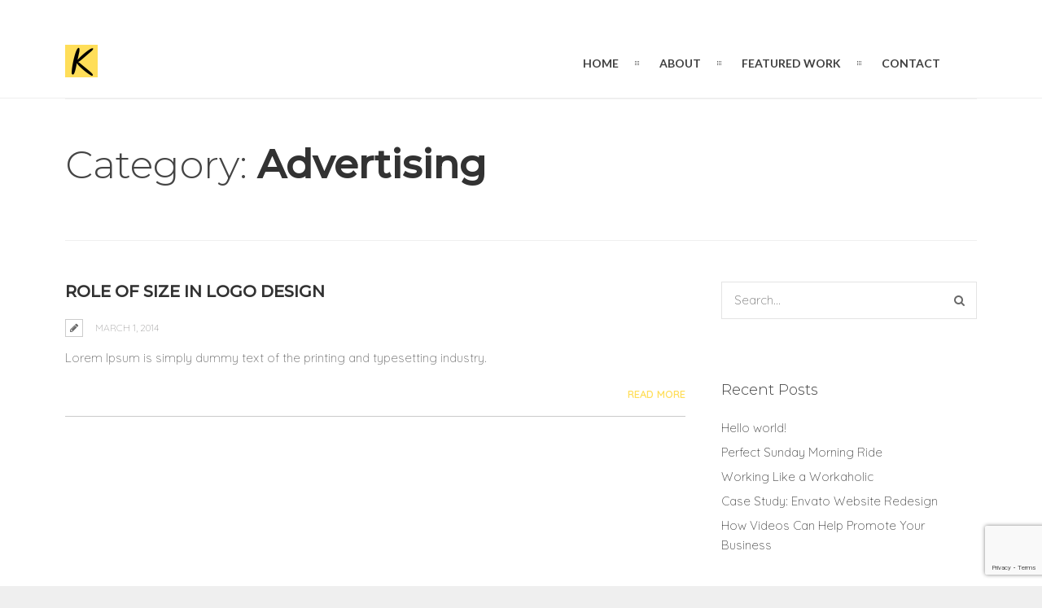

--- FILE ---
content_type: text/html; charset=utf-8
request_url: https://www.google.com/recaptcha/api2/anchor?ar=1&k=6LeicKkhAAAAADMjWCZQeNIveP_MayxxQPrF9ktI&co=aHR0cDovL2thdGhsZWVud3JpdGVzLmNvbTo4MA..&hl=en&v=PoyoqOPhxBO7pBk68S4YbpHZ&size=invisible&anchor-ms=20000&execute-ms=30000&cb=79pqnfudcmac
body_size: 48780
content:
<!DOCTYPE HTML><html dir="ltr" lang="en"><head><meta http-equiv="Content-Type" content="text/html; charset=UTF-8">
<meta http-equiv="X-UA-Compatible" content="IE=edge">
<title>reCAPTCHA</title>
<style type="text/css">
/* cyrillic-ext */
@font-face {
  font-family: 'Roboto';
  font-style: normal;
  font-weight: 400;
  font-stretch: 100%;
  src: url(//fonts.gstatic.com/s/roboto/v48/KFO7CnqEu92Fr1ME7kSn66aGLdTylUAMa3GUBHMdazTgWw.woff2) format('woff2');
  unicode-range: U+0460-052F, U+1C80-1C8A, U+20B4, U+2DE0-2DFF, U+A640-A69F, U+FE2E-FE2F;
}
/* cyrillic */
@font-face {
  font-family: 'Roboto';
  font-style: normal;
  font-weight: 400;
  font-stretch: 100%;
  src: url(//fonts.gstatic.com/s/roboto/v48/KFO7CnqEu92Fr1ME7kSn66aGLdTylUAMa3iUBHMdazTgWw.woff2) format('woff2');
  unicode-range: U+0301, U+0400-045F, U+0490-0491, U+04B0-04B1, U+2116;
}
/* greek-ext */
@font-face {
  font-family: 'Roboto';
  font-style: normal;
  font-weight: 400;
  font-stretch: 100%;
  src: url(//fonts.gstatic.com/s/roboto/v48/KFO7CnqEu92Fr1ME7kSn66aGLdTylUAMa3CUBHMdazTgWw.woff2) format('woff2');
  unicode-range: U+1F00-1FFF;
}
/* greek */
@font-face {
  font-family: 'Roboto';
  font-style: normal;
  font-weight: 400;
  font-stretch: 100%;
  src: url(//fonts.gstatic.com/s/roboto/v48/KFO7CnqEu92Fr1ME7kSn66aGLdTylUAMa3-UBHMdazTgWw.woff2) format('woff2');
  unicode-range: U+0370-0377, U+037A-037F, U+0384-038A, U+038C, U+038E-03A1, U+03A3-03FF;
}
/* math */
@font-face {
  font-family: 'Roboto';
  font-style: normal;
  font-weight: 400;
  font-stretch: 100%;
  src: url(//fonts.gstatic.com/s/roboto/v48/KFO7CnqEu92Fr1ME7kSn66aGLdTylUAMawCUBHMdazTgWw.woff2) format('woff2');
  unicode-range: U+0302-0303, U+0305, U+0307-0308, U+0310, U+0312, U+0315, U+031A, U+0326-0327, U+032C, U+032F-0330, U+0332-0333, U+0338, U+033A, U+0346, U+034D, U+0391-03A1, U+03A3-03A9, U+03B1-03C9, U+03D1, U+03D5-03D6, U+03F0-03F1, U+03F4-03F5, U+2016-2017, U+2034-2038, U+203C, U+2040, U+2043, U+2047, U+2050, U+2057, U+205F, U+2070-2071, U+2074-208E, U+2090-209C, U+20D0-20DC, U+20E1, U+20E5-20EF, U+2100-2112, U+2114-2115, U+2117-2121, U+2123-214F, U+2190, U+2192, U+2194-21AE, U+21B0-21E5, U+21F1-21F2, U+21F4-2211, U+2213-2214, U+2216-22FF, U+2308-230B, U+2310, U+2319, U+231C-2321, U+2336-237A, U+237C, U+2395, U+239B-23B7, U+23D0, U+23DC-23E1, U+2474-2475, U+25AF, U+25B3, U+25B7, U+25BD, U+25C1, U+25CA, U+25CC, U+25FB, U+266D-266F, U+27C0-27FF, U+2900-2AFF, U+2B0E-2B11, U+2B30-2B4C, U+2BFE, U+3030, U+FF5B, U+FF5D, U+1D400-1D7FF, U+1EE00-1EEFF;
}
/* symbols */
@font-face {
  font-family: 'Roboto';
  font-style: normal;
  font-weight: 400;
  font-stretch: 100%;
  src: url(//fonts.gstatic.com/s/roboto/v48/KFO7CnqEu92Fr1ME7kSn66aGLdTylUAMaxKUBHMdazTgWw.woff2) format('woff2');
  unicode-range: U+0001-000C, U+000E-001F, U+007F-009F, U+20DD-20E0, U+20E2-20E4, U+2150-218F, U+2190, U+2192, U+2194-2199, U+21AF, U+21E6-21F0, U+21F3, U+2218-2219, U+2299, U+22C4-22C6, U+2300-243F, U+2440-244A, U+2460-24FF, U+25A0-27BF, U+2800-28FF, U+2921-2922, U+2981, U+29BF, U+29EB, U+2B00-2BFF, U+4DC0-4DFF, U+FFF9-FFFB, U+10140-1018E, U+10190-1019C, U+101A0, U+101D0-101FD, U+102E0-102FB, U+10E60-10E7E, U+1D2C0-1D2D3, U+1D2E0-1D37F, U+1F000-1F0FF, U+1F100-1F1AD, U+1F1E6-1F1FF, U+1F30D-1F30F, U+1F315, U+1F31C, U+1F31E, U+1F320-1F32C, U+1F336, U+1F378, U+1F37D, U+1F382, U+1F393-1F39F, U+1F3A7-1F3A8, U+1F3AC-1F3AF, U+1F3C2, U+1F3C4-1F3C6, U+1F3CA-1F3CE, U+1F3D4-1F3E0, U+1F3ED, U+1F3F1-1F3F3, U+1F3F5-1F3F7, U+1F408, U+1F415, U+1F41F, U+1F426, U+1F43F, U+1F441-1F442, U+1F444, U+1F446-1F449, U+1F44C-1F44E, U+1F453, U+1F46A, U+1F47D, U+1F4A3, U+1F4B0, U+1F4B3, U+1F4B9, U+1F4BB, U+1F4BF, U+1F4C8-1F4CB, U+1F4D6, U+1F4DA, U+1F4DF, U+1F4E3-1F4E6, U+1F4EA-1F4ED, U+1F4F7, U+1F4F9-1F4FB, U+1F4FD-1F4FE, U+1F503, U+1F507-1F50B, U+1F50D, U+1F512-1F513, U+1F53E-1F54A, U+1F54F-1F5FA, U+1F610, U+1F650-1F67F, U+1F687, U+1F68D, U+1F691, U+1F694, U+1F698, U+1F6AD, U+1F6B2, U+1F6B9-1F6BA, U+1F6BC, U+1F6C6-1F6CF, U+1F6D3-1F6D7, U+1F6E0-1F6EA, U+1F6F0-1F6F3, U+1F6F7-1F6FC, U+1F700-1F7FF, U+1F800-1F80B, U+1F810-1F847, U+1F850-1F859, U+1F860-1F887, U+1F890-1F8AD, U+1F8B0-1F8BB, U+1F8C0-1F8C1, U+1F900-1F90B, U+1F93B, U+1F946, U+1F984, U+1F996, U+1F9E9, U+1FA00-1FA6F, U+1FA70-1FA7C, U+1FA80-1FA89, U+1FA8F-1FAC6, U+1FACE-1FADC, U+1FADF-1FAE9, U+1FAF0-1FAF8, U+1FB00-1FBFF;
}
/* vietnamese */
@font-face {
  font-family: 'Roboto';
  font-style: normal;
  font-weight: 400;
  font-stretch: 100%;
  src: url(//fonts.gstatic.com/s/roboto/v48/KFO7CnqEu92Fr1ME7kSn66aGLdTylUAMa3OUBHMdazTgWw.woff2) format('woff2');
  unicode-range: U+0102-0103, U+0110-0111, U+0128-0129, U+0168-0169, U+01A0-01A1, U+01AF-01B0, U+0300-0301, U+0303-0304, U+0308-0309, U+0323, U+0329, U+1EA0-1EF9, U+20AB;
}
/* latin-ext */
@font-face {
  font-family: 'Roboto';
  font-style: normal;
  font-weight: 400;
  font-stretch: 100%;
  src: url(//fonts.gstatic.com/s/roboto/v48/KFO7CnqEu92Fr1ME7kSn66aGLdTylUAMa3KUBHMdazTgWw.woff2) format('woff2');
  unicode-range: U+0100-02BA, U+02BD-02C5, U+02C7-02CC, U+02CE-02D7, U+02DD-02FF, U+0304, U+0308, U+0329, U+1D00-1DBF, U+1E00-1E9F, U+1EF2-1EFF, U+2020, U+20A0-20AB, U+20AD-20C0, U+2113, U+2C60-2C7F, U+A720-A7FF;
}
/* latin */
@font-face {
  font-family: 'Roboto';
  font-style: normal;
  font-weight: 400;
  font-stretch: 100%;
  src: url(//fonts.gstatic.com/s/roboto/v48/KFO7CnqEu92Fr1ME7kSn66aGLdTylUAMa3yUBHMdazQ.woff2) format('woff2');
  unicode-range: U+0000-00FF, U+0131, U+0152-0153, U+02BB-02BC, U+02C6, U+02DA, U+02DC, U+0304, U+0308, U+0329, U+2000-206F, U+20AC, U+2122, U+2191, U+2193, U+2212, U+2215, U+FEFF, U+FFFD;
}
/* cyrillic-ext */
@font-face {
  font-family: 'Roboto';
  font-style: normal;
  font-weight: 500;
  font-stretch: 100%;
  src: url(//fonts.gstatic.com/s/roboto/v48/KFO7CnqEu92Fr1ME7kSn66aGLdTylUAMa3GUBHMdazTgWw.woff2) format('woff2');
  unicode-range: U+0460-052F, U+1C80-1C8A, U+20B4, U+2DE0-2DFF, U+A640-A69F, U+FE2E-FE2F;
}
/* cyrillic */
@font-face {
  font-family: 'Roboto';
  font-style: normal;
  font-weight: 500;
  font-stretch: 100%;
  src: url(//fonts.gstatic.com/s/roboto/v48/KFO7CnqEu92Fr1ME7kSn66aGLdTylUAMa3iUBHMdazTgWw.woff2) format('woff2');
  unicode-range: U+0301, U+0400-045F, U+0490-0491, U+04B0-04B1, U+2116;
}
/* greek-ext */
@font-face {
  font-family: 'Roboto';
  font-style: normal;
  font-weight: 500;
  font-stretch: 100%;
  src: url(//fonts.gstatic.com/s/roboto/v48/KFO7CnqEu92Fr1ME7kSn66aGLdTylUAMa3CUBHMdazTgWw.woff2) format('woff2');
  unicode-range: U+1F00-1FFF;
}
/* greek */
@font-face {
  font-family: 'Roboto';
  font-style: normal;
  font-weight: 500;
  font-stretch: 100%;
  src: url(//fonts.gstatic.com/s/roboto/v48/KFO7CnqEu92Fr1ME7kSn66aGLdTylUAMa3-UBHMdazTgWw.woff2) format('woff2');
  unicode-range: U+0370-0377, U+037A-037F, U+0384-038A, U+038C, U+038E-03A1, U+03A3-03FF;
}
/* math */
@font-face {
  font-family: 'Roboto';
  font-style: normal;
  font-weight: 500;
  font-stretch: 100%;
  src: url(//fonts.gstatic.com/s/roboto/v48/KFO7CnqEu92Fr1ME7kSn66aGLdTylUAMawCUBHMdazTgWw.woff2) format('woff2');
  unicode-range: U+0302-0303, U+0305, U+0307-0308, U+0310, U+0312, U+0315, U+031A, U+0326-0327, U+032C, U+032F-0330, U+0332-0333, U+0338, U+033A, U+0346, U+034D, U+0391-03A1, U+03A3-03A9, U+03B1-03C9, U+03D1, U+03D5-03D6, U+03F0-03F1, U+03F4-03F5, U+2016-2017, U+2034-2038, U+203C, U+2040, U+2043, U+2047, U+2050, U+2057, U+205F, U+2070-2071, U+2074-208E, U+2090-209C, U+20D0-20DC, U+20E1, U+20E5-20EF, U+2100-2112, U+2114-2115, U+2117-2121, U+2123-214F, U+2190, U+2192, U+2194-21AE, U+21B0-21E5, U+21F1-21F2, U+21F4-2211, U+2213-2214, U+2216-22FF, U+2308-230B, U+2310, U+2319, U+231C-2321, U+2336-237A, U+237C, U+2395, U+239B-23B7, U+23D0, U+23DC-23E1, U+2474-2475, U+25AF, U+25B3, U+25B7, U+25BD, U+25C1, U+25CA, U+25CC, U+25FB, U+266D-266F, U+27C0-27FF, U+2900-2AFF, U+2B0E-2B11, U+2B30-2B4C, U+2BFE, U+3030, U+FF5B, U+FF5D, U+1D400-1D7FF, U+1EE00-1EEFF;
}
/* symbols */
@font-face {
  font-family: 'Roboto';
  font-style: normal;
  font-weight: 500;
  font-stretch: 100%;
  src: url(//fonts.gstatic.com/s/roboto/v48/KFO7CnqEu92Fr1ME7kSn66aGLdTylUAMaxKUBHMdazTgWw.woff2) format('woff2');
  unicode-range: U+0001-000C, U+000E-001F, U+007F-009F, U+20DD-20E0, U+20E2-20E4, U+2150-218F, U+2190, U+2192, U+2194-2199, U+21AF, U+21E6-21F0, U+21F3, U+2218-2219, U+2299, U+22C4-22C6, U+2300-243F, U+2440-244A, U+2460-24FF, U+25A0-27BF, U+2800-28FF, U+2921-2922, U+2981, U+29BF, U+29EB, U+2B00-2BFF, U+4DC0-4DFF, U+FFF9-FFFB, U+10140-1018E, U+10190-1019C, U+101A0, U+101D0-101FD, U+102E0-102FB, U+10E60-10E7E, U+1D2C0-1D2D3, U+1D2E0-1D37F, U+1F000-1F0FF, U+1F100-1F1AD, U+1F1E6-1F1FF, U+1F30D-1F30F, U+1F315, U+1F31C, U+1F31E, U+1F320-1F32C, U+1F336, U+1F378, U+1F37D, U+1F382, U+1F393-1F39F, U+1F3A7-1F3A8, U+1F3AC-1F3AF, U+1F3C2, U+1F3C4-1F3C6, U+1F3CA-1F3CE, U+1F3D4-1F3E0, U+1F3ED, U+1F3F1-1F3F3, U+1F3F5-1F3F7, U+1F408, U+1F415, U+1F41F, U+1F426, U+1F43F, U+1F441-1F442, U+1F444, U+1F446-1F449, U+1F44C-1F44E, U+1F453, U+1F46A, U+1F47D, U+1F4A3, U+1F4B0, U+1F4B3, U+1F4B9, U+1F4BB, U+1F4BF, U+1F4C8-1F4CB, U+1F4D6, U+1F4DA, U+1F4DF, U+1F4E3-1F4E6, U+1F4EA-1F4ED, U+1F4F7, U+1F4F9-1F4FB, U+1F4FD-1F4FE, U+1F503, U+1F507-1F50B, U+1F50D, U+1F512-1F513, U+1F53E-1F54A, U+1F54F-1F5FA, U+1F610, U+1F650-1F67F, U+1F687, U+1F68D, U+1F691, U+1F694, U+1F698, U+1F6AD, U+1F6B2, U+1F6B9-1F6BA, U+1F6BC, U+1F6C6-1F6CF, U+1F6D3-1F6D7, U+1F6E0-1F6EA, U+1F6F0-1F6F3, U+1F6F7-1F6FC, U+1F700-1F7FF, U+1F800-1F80B, U+1F810-1F847, U+1F850-1F859, U+1F860-1F887, U+1F890-1F8AD, U+1F8B0-1F8BB, U+1F8C0-1F8C1, U+1F900-1F90B, U+1F93B, U+1F946, U+1F984, U+1F996, U+1F9E9, U+1FA00-1FA6F, U+1FA70-1FA7C, U+1FA80-1FA89, U+1FA8F-1FAC6, U+1FACE-1FADC, U+1FADF-1FAE9, U+1FAF0-1FAF8, U+1FB00-1FBFF;
}
/* vietnamese */
@font-face {
  font-family: 'Roboto';
  font-style: normal;
  font-weight: 500;
  font-stretch: 100%;
  src: url(//fonts.gstatic.com/s/roboto/v48/KFO7CnqEu92Fr1ME7kSn66aGLdTylUAMa3OUBHMdazTgWw.woff2) format('woff2');
  unicode-range: U+0102-0103, U+0110-0111, U+0128-0129, U+0168-0169, U+01A0-01A1, U+01AF-01B0, U+0300-0301, U+0303-0304, U+0308-0309, U+0323, U+0329, U+1EA0-1EF9, U+20AB;
}
/* latin-ext */
@font-face {
  font-family: 'Roboto';
  font-style: normal;
  font-weight: 500;
  font-stretch: 100%;
  src: url(//fonts.gstatic.com/s/roboto/v48/KFO7CnqEu92Fr1ME7kSn66aGLdTylUAMa3KUBHMdazTgWw.woff2) format('woff2');
  unicode-range: U+0100-02BA, U+02BD-02C5, U+02C7-02CC, U+02CE-02D7, U+02DD-02FF, U+0304, U+0308, U+0329, U+1D00-1DBF, U+1E00-1E9F, U+1EF2-1EFF, U+2020, U+20A0-20AB, U+20AD-20C0, U+2113, U+2C60-2C7F, U+A720-A7FF;
}
/* latin */
@font-face {
  font-family: 'Roboto';
  font-style: normal;
  font-weight: 500;
  font-stretch: 100%;
  src: url(//fonts.gstatic.com/s/roboto/v48/KFO7CnqEu92Fr1ME7kSn66aGLdTylUAMa3yUBHMdazQ.woff2) format('woff2');
  unicode-range: U+0000-00FF, U+0131, U+0152-0153, U+02BB-02BC, U+02C6, U+02DA, U+02DC, U+0304, U+0308, U+0329, U+2000-206F, U+20AC, U+2122, U+2191, U+2193, U+2212, U+2215, U+FEFF, U+FFFD;
}
/* cyrillic-ext */
@font-face {
  font-family: 'Roboto';
  font-style: normal;
  font-weight: 900;
  font-stretch: 100%;
  src: url(//fonts.gstatic.com/s/roboto/v48/KFO7CnqEu92Fr1ME7kSn66aGLdTylUAMa3GUBHMdazTgWw.woff2) format('woff2');
  unicode-range: U+0460-052F, U+1C80-1C8A, U+20B4, U+2DE0-2DFF, U+A640-A69F, U+FE2E-FE2F;
}
/* cyrillic */
@font-face {
  font-family: 'Roboto';
  font-style: normal;
  font-weight: 900;
  font-stretch: 100%;
  src: url(//fonts.gstatic.com/s/roboto/v48/KFO7CnqEu92Fr1ME7kSn66aGLdTylUAMa3iUBHMdazTgWw.woff2) format('woff2');
  unicode-range: U+0301, U+0400-045F, U+0490-0491, U+04B0-04B1, U+2116;
}
/* greek-ext */
@font-face {
  font-family: 'Roboto';
  font-style: normal;
  font-weight: 900;
  font-stretch: 100%;
  src: url(//fonts.gstatic.com/s/roboto/v48/KFO7CnqEu92Fr1ME7kSn66aGLdTylUAMa3CUBHMdazTgWw.woff2) format('woff2');
  unicode-range: U+1F00-1FFF;
}
/* greek */
@font-face {
  font-family: 'Roboto';
  font-style: normal;
  font-weight: 900;
  font-stretch: 100%;
  src: url(//fonts.gstatic.com/s/roboto/v48/KFO7CnqEu92Fr1ME7kSn66aGLdTylUAMa3-UBHMdazTgWw.woff2) format('woff2');
  unicode-range: U+0370-0377, U+037A-037F, U+0384-038A, U+038C, U+038E-03A1, U+03A3-03FF;
}
/* math */
@font-face {
  font-family: 'Roboto';
  font-style: normal;
  font-weight: 900;
  font-stretch: 100%;
  src: url(//fonts.gstatic.com/s/roboto/v48/KFO7CnqEu92Fr1ME7kSn66aGLdTylUAMawCUBHMdazTgWw.woff2) format('woff2');
  unicode-range: U+0302-0303, U+0305, U+0307-0308, U+0310, U+0312, U+0315, U+031A, U+0326-0327, U+032C, U+032F-0330, U+0332-0333, U+0338, U+033A, U+0346, U+034D, U+0391-03A1, U+03A3-03A9, U+03B1-03C9, U+03D1, U+03D5-03D6, U+03F0-03F1, U+03F4-03F5, U+2016-2017, U+2034-2038, U+203C, U+2040, U+2043, U+2047, U+2050, U+2057, U+205F, U+2070-2071, U+2074-208E, U+2090-209C, U+20D0-20DC, U+20E1, U+20E5-20EF, U+2100-2112, U+2114-2115, U+2117-2121, U+2123-214F, U+2190, U+2192, U+2194-21AE, U+21B0-21E5, U+21F1-21F2, U+21F4-2211, U+2213-2214, U+2216-22FF, U+2308-230B, U+2310, U+2319, U+231C-2321, U+2336-237A, U+237C, U+2395, U+239B-23B7, U+23D0, U+23DC-23E1, U+2474-2475, U+25AF, U+25B3, U+25B7, U+25BD, U+25C1, U+25CA, U+25CC, U+25FB, U+266D-266F, U+27C0-27FF, U+2900-2AFF, U+2B0E-2B11, U+2B30-2B4C, U+2BFE, U+3030, U+FF5B, U+FF5D, U+1D400-1D7FF, U+1EE00-1EEFF;
}
/* symbols */
@font-face {
  font-family: 'Roboto';
  font-style: normal;
  font-weight: 900;
  font-stretch: 100%;
  src: url(//fonts.gstatic.com/s/roboto/v48/KFO7CnqEu92Fr1ME7kSn66aGLdTylUAMaxKUBHMdazTgWw.woff2) format('woff2');
  unicode-range: U+0001-000C, U+000E-001F, U+007F-009F, U+20DD-20E0, U+20E2-20E4, U+2150-218F, U+2190, U+2192, U+2194-2199, U+21AF, U+21E6-21F0, U+21F3, U+2218-2219, U+2299, U+22C4-22C6, U+2300-243F, U+2440-244A, U+2460-24FF, U+25A0-27BF, U+2800-28FF, U+2921-2922, U+2981, U+29BF, U+29EB, U+2B00-2BFF, U+4DC0-4DFF, U+FFF9-FFFB, U+10140-1018E, U+10190-1019C, U+101A0, U+101D0-101FD, U+102E0-102FB, U+10E60-10E7E, U+1D2C0-1D2D3, U+1D2E0-1D37F, U+1F000-1F0FF, U+1F100-1F1AD, U+1F1E6-1F1FF, U+1F30D-1F30F, U+1F315, U+1F31C, U+1F31E, U+1F320-1F32C, U+1F336, U+1F378, U+1F37D, U+1F382, U+1F393-1F39F, U+1F3A7-1F3A8, U+1F3AC-1F3AF, U+1F3C2, U+1F3C4-1F3C6, U+1F3CA-1F3CE, U+1F3D4-1F3E0, U+1F3ED, U+1F3F1-1F3F3, U+1F3F5-1F3F7, U+1F408, U+1F415, U+1F41F, U+1F426, U+1F43F, U+1F441-1F442, U+1F444, U+1F446-1F449, U+1F44C-1F44E, U+1F453, U+1F46A, U+1F47D, U+1F4A3, U+1F4B0, U+1F4B3, U+1F4B9, U+1F4BB, U+1F4BF, U+1F4C8-1F4CB, U+1F4D6, U+1F4DA, U+1F4DF, U+1F4E3-1F4E6, U+1F4EA-1F4ED, U+1F4F7, U+1F4F9-1F4FB, U+1F4FD-1F4FE, U+1F503, U+1F507-1F50B, U+1F50D, U+1F512-1F513, U+1F53E-1F54A, U+1F54F-1F5FA, U+1F610, U+1F650-1F67F, U+1F687, U+1F68D, U+1F691, U+1F694, U+1F698, U+1F6AD, U+1F6B2, U+1F6B9-1F6BA, U+1F6BC, U+1F6C6-1F6CF, U+1F6D3-1F6D7, U+1F6E0-1F6EA, U+1F6F0-1F6F3, U+1F6F7-1F6FC, U+1F700-1F7FF, U+1F800-1F80B, U+1F810-1F847, U+1F850-1F859, U+1F860-1F887, U+1F890-1F8AD, U+1F8B0-1F8BB, U+1F8C0-1F8C1, U+1F900-1F90B, U+1F93B, U+1F946, U+1F984, U+1F996, U+1F9E9, U+1FA00-1FA6F, U+1FA70-1FA7C, U+1FA80-1FA89, U+1FA8F-1FAC6, U+1FACE-1FADC, U+1FADF-1FAE9, U+1FAF0-1FAF8, U+1FB00-1FBFF;
}
/* vietnamese */
@font-face {
  font-family: 'Roboto';
  font-style: normal;
  font-weight: 900;
  font-stretch: 100%;
  src: url(//fonts.gstatic.com/s/roboto/v48/KFO7CnqEu92Fr1ME7kSn66aGLdTylUAMa3OUBHMdazTgWw.woff2) format('woff2');
  unicode-range: U+0102-0103, U+0110-0111, U+0128-0129, U+0168-0169, U+01A0-01A1, U+01AF-01B0, U+0300-0301, U+0303-0304, U+0308-0309, U+0323, U+0329, U+1EA0-1EF9, U+20AB;
}
/* latin-ext */
@font-face {
  font-family: 'Roboto';
  font-style: normal;
  font-weight: 900;
  font-stretch: 100%;
  src: url(//fonts.gstatic.com/s/roboto/v48/KFO7CnqEu92Fr1ME7kSn66aGLdTylUAMa3KUBHMdazTgWw.woff2) format('woff2');
  unicode-range: U+0100-02BA, U+02BD-02C5, U+02C7-02CC, U+02CE-02D7, U+02DD-02FF, U+0304, U+0308, U+0329, U+1D00-1DBF, U+1E00-1E9F, U+1EF2-1EFF, U+2020, U+20A0-20AB, U+20AD-20C0, U+2113, U+2C60-2C7F, U+A720-A7FF;
}
/* latin */
@font-face {
  font-family: 'Roboto';
  font-style: normal;
  font-weight: 900;
  font-stretch: 100%;
  src: url(//fonts.gstatic.com/s/roboto/v48/KFO7CnqEu92Fr1ME7kSn66aGLdTylUAMa3yUBHMdazQ.woff2) format('woff2');
  unicode-range: U+0000-00FF, U+0131, U+0152-0153, U+02BB-02BC, U+02C6, U+02DA, U+02DC, U+0304, U+0308, U+0329, U+2000-206F, U+20AC, U+2122, U+2191, U+2193, U+2212, U+2215, U+FEFF, U+FFFD;
}

</style>
<link rel="stylesheet" type="text/css" href="https://www.gstatic.com/recaptcha/releases/PoyoqOPhxBO7pBk68S4YbpHZ/styles__ltr.css">
<script nonce="qM5kgYkBZr9HhhsFuOI11A" type="text/javascript">window['__recaptcha_api'] = 'https://www.google.com/recaptcha/api2/';</script>
<script type="text/javascript" src="https://www.gstatic.com/recaptcha/releases/PoyoqOPhxBO7pBk68S4YbpHZ/recaptcha__en.js" nonce="qM5kgYkBZr9HhhsFuOI11A">
      
    </script></head>
<body><div id="rc-anchor-alert" class="rc-anchor-alert"></div>
<input type="hidden" id="recaptcha-token" value="[base64]">
<script type="text/javascript" nonce="qM5kgYkBZr9HhhsFuOI11A">
      recaptcha.anchor.Main.init("[\x22ainput\x22,[\x22bgdata\x22,\x22\x22,\[base64]/[base64]/UltIKytdPWE6KGE8MjA0OD9SW0grK109YT4+NnwxOTI6KChhJjY0NTEyKT09NTUyOTYmJnErMTxoLmxlbmd0aCYmKGguY2hhckNvZGVBdChxKzEpJjY0NTEyKT09NTYzMjA/[base64]/MjU1OlI/[base64]/[base64]/[base64]/[base64]/[base64]/[base64]/[base64]/[base64]/[base64]/[base64]\x22,\[base64]\\u003d\x22,\x22w7k4w6UpfcOAD3rDlkLCisOCwpJ6f8KsX2kUw5HCjMOOw4VNw47DucK4WcOSEgtfwoFtP31QwqptwrTCqC/DjyPCuMKmwrnDssKnZizDjMK6eH9Ew5/CpCYDwpEFXiNgw7LDgMOHw4nDqcKncsKWwqDCmcO3Z8O1TcOgL8ORwqose8OfLMKfM8OgA2/CvlzCkWbCtsOsIxfCrsKVZV/DjsO7CsKDbcKgBMO0wrnDkivDqMOMwpkKHMKHTsOBF2A2ZsOow6zCpsKgw7AnwqnDqTfCu8OXICfDrsKQZ1NtwrLDmcKIwoYwwoTCkjvCqMOOw694wqHCrcKsD8KJw48xW3oVBVHDusK1FcKzworCoHjDucKawr/Cs8KdwrbDlSUvGiDCnCjCrG0IJhpfwqITfMKDGVpuw4PCqC/[base64]/DlsKewo7DrMKyWBJENBF6DmsIZGfDmsOCLgUHwpXDkSjDpMO6GXZtw4oHwq93woXCocK2w5lHb2pAGcOXQgEow50IfcKZLiTCnMO3w5VBwrjDo8OhVsKAwqnCp3/Chn9FwrzDusONw4vDl3jDjsOzwr/CicODB8KKAsKrYcK5wofDiMOZJMKjw6nCi8OjwpQ6ShLDgGbDsHJ/[base64]/FMOdw6nDq8OdPDoFERwbA8KSw6NuwqB+BCTCmRILwprDuDA8w5Ivw5jCrmoiVVDCqsOnw6pqH8OtwobDuFbDkcO7wp7Cv8OOTsOowrLCiV4ww6FdZsKDwrnCmcOzNiIJw6/[base64]/CvjZjw6N4w5/[base64]/[base64]/CqMObwp4jw48/[base64]/Du2bDnR/DgsOnTCYhTcO8dF0cYRzDpnQMOxbCpEZCDcOuwoszPhoYERXDvMKcQVMjwq/CtlXDoMKGw6IYE2nDiMOQD3PDvz5GV8KfVFU0w4HDs0TDgsKxwoh2w7sPL8OFL37CucKewq5BdHnDi8KpaCnDgMOPBcOtwq/[base64]/DRpfAMKFwojCin1wwphKRMONwroJWTDClETDh8KKaMKIWWgiTcKUw6QJw53ChhpEEX9fLj54wrbDgXc5w78/wrYYOn7Dq8KIwpzCpFhHYsOrN8O8wq0mBiJZwp46M8K5V8KLRk1JMBfDscOzwqnCj8KVQMO6w7LDk3IawqTCp8K2H8Kdwo1NwqHDgVw+wqfCrMOxcsOYHsOQwpTCmsKFBsOkw6oYwrvDlMKBcyg0wp/Ct0Ixw6JwM2hDwo3CsAnDpUfDhcO7fwXDnMO6UUR1WwYrwrMmIxhSeMKgQ3RzTFB+Bxdqf8O9OsO1E8KoLcK2w645FcKVK8OlUhzDlsO5GVHDhDnDgMKNbsO1dzhfRcKWMwjDlcOhOcOgwpx3PcO7ekXDq2Q/a8ODwrvDkkDChsK6Ii1ZWRPCqW4Nw5cVVcKMw4TDhDBowqYSwoDDryDDqgvCvh/DkMObwqFQJsO8Q8KLw6NzwprDkBDDrcONw63DtcOFDsK6XcODGG47wrLCkh3CuRDDq3JTw4dDwqLCtsKSw4EHDMOKR8OdwrvCvcO1QsKfw6fCiV/DtQLCuTPCvxNow59gJMKQw5VIEgoiwprCsAV6XSLDogrCh8OHVGl1w7jChyPDkVI2w4x6wpXDl8O+wpt8WcKbOsKGGsO9w60rw7vCg0ZNIsO3JcO/[base64]/wq3ChMK/w73Dmk7CrksObRlDJ8KSOyTDli0Tw57CosK6KcOnwrxzEcKDwovCisKVwqwHw57DvMOxw4XDoMKlUsKrQS/CpsK6w6bDpjbDnwbCqcKtwobCpGdVwq4Dw6hBwofDi8OlICFEQArDqsKiKQ3CpcK8w4DDo3kyw73CiFDDjMKgwq/Cg2DCuBEUMkYOwqfDqkLCuUtSVMO1wqkYGRjDnwUSVMK3w4fDl21VwofCqMKQRRTCknDDg8OQSsO8T0HDnsKDPyMaYE01dXJxworCqCTCrhpxw5bDtQDCr0glA8K2w7bChW/CgWMvw5jCnsO8Z17DpMOjOcOMC2kWVS/DmBBOwo4CwpjDv17DuQYxw6LDgsKOX8OdbsKxw7HCncKmwrhuLMO1AMKRBmPCqwPDpkMNBD3CnsOIwoInLSx8w7vDiUg2fXrClVYea8KuWE5/w4LCiC3CngUIw70ywplIHz/DtMK9A0slJyYYw5LCuBhvwr3DvcKUci3CqcKtw5vDs0XCl2fCicKRw6fCg8KUwplLd8Kgw4XClULChFfCtyLCsCxnwrVsw6zDjB/DshIjXMOeb8Ktw75sw5VFKizDrD1LwodsIcKlDwxcw684wqtWwqxuw5DDgcKww6/DrsKMw6AMw5lzw6zDp8OzXBrCkMOtKMO3wplmZ8KvVg0Zw756w7rDlMKFKxM7wqYBw5nDh1RKw4MLFXJGf8KQLALCi8K+wr/DpHjDmDsRclouCcK2TsOAwrvDhTp2SEfCqsODMsOwQmJADyI3w7bDjkIrQC4dw7bDqsOMw7xewqjDpF8jRBssw5LDuyg7wpLDuMOXw7Ajw64vNi/Cg8OgTsOlw48JDcKqw6B2YTDDp8OXZMOOYMOqWzHCsHXCpirDjWLCksKIL8KQCcOFInHDtSTDpiDDg8Oqwo/[base64]/DlMOfwqQIw6ERZ8Kdw7jCoEzDvcKHw4PDnsO5SwDDmMO8w4XDpw/ChsKZfGrCozQjw7fCpMOrwrkJH8K/w4DDl3kBw59Nw73Cv8OrQcOZKBzCpMO8XCfDn1cJwqbCijoIw6FDwpgzb0HCmUoSw5MPw7QxwpQgwpFgw5c5FFHCnBHCv8Khwp/DtsKIw4Y9w5R/[base64]/CqcKZGMKtw7fCgcKrIMOUw5Ejw6Mfw77DrxJiJSPDnW/CkhpmCsKqc8KDDMOjE8KNc8KFwq01wpvDpTjCoMKNRsODwpHDrlHCi8K5wo8IVhhTwpstwrDDhBvCkB7ChR0/[base64]/w6PCusKMwpF7wqHDikjDjk7CmcKEwobDo8Ouwo/Dt8O/wrbCucKne2EUQcKnw6xjw7UMRUfCoH/Du8K0wpnDiMOvHMKmwobDh8O7LVVvYwwtTsKdCcOHwpzDoULClTkjw4/Cl8Odw7jDjT7Cv3HDkwXCoFTDvmcXw5wYwqtJw7JlwoHDlRs0w4wUw7fCnsOQCsK4wooDNMKFw7PDmyPCr2NADXxgLMOgQ33Cg8K7w6IjRmvCq8KiLsO8BCp2wq1zZXMmGTkwwqZdamR6w7Esw4BGaMOAw491XcKGwrbDkHF8UcOswqbCkcKCE8OpQcKnK3LCp8O/wogKw78EwodZGcK3w4pew4fDuMK5H8KZLVjCnsOsworCgcK9VsOcC8O2w6IIwoAxHEhzwr/DjcOFwpLCuSjDnsO9w5Z4w4TDvEzCqRxWC8O7w7bDniNwcHTCgH1qA8K1HcO5AcOFPQnDn0h9w7LCkMOsBRXCki43I8O2LMKvw7wGZWfCo1FWwqvDni1WwrLCkzAjacOib8K9GSDCvMOuwr/CtAfDhUl0DcOqw57CgsOAIzDDl8KLC8O/wrMFV23CgCkGw6XCsnUaw700w7d+wpjDqsKgw6PDr1MNw4rDtXgSB8KsfwZhKMKnW3N2w5wYwrcTcj3DnkXDlsOlw4MfwqrCjsO9w5cFw6lXw4QFwpnClcOoM8K/Jh8ZCQzCjsOUwqgRwobDusK9woUACxFVVWcqw6Z2C8Oew5YCPcOALhcHw5vCjMObwobDplNxw7sLwpzDkUjDgWxOAsKfw4PDncKswrNBMCzDkgrCgcKewrxGwrogw7dBwoA9w5EHJg/Dvx1AZ2kICsOJcSDDtcOBH2fCmV0UPi9Mw4M7wovCvicEwrMEQgvCtixnw4rDjTRIw6zDmVbDiQcHJMOiw6PDmWIXwpjDnGtfw7lIJsONFMKYMMKSX8KQcMKXOSEvw7t/w7jCkDQ/HWNDwrLCl8OqFDF5w67CuDU6w6pqw4PCtQXChQ/CklrDr8OnQsKEw4dGwodPw7AYEcKpwpvCsg9fZ8KCaz7DqFnDjMOlehDDrThHFUF1Y8K4LghZwrQrwqHDoFt8w43Dh8Kyw77DmAEjAMKHwrjDtMObw6oFwoxUU2gOTHrDtQjDuDPDgErCs8KBL8KTwpHDqh/CjnQfw5UqDcKqLkHCtMKbw7rCq8KkBsKmdhtbwpx4wrsEw60zwp8bVsK5LwB9F21nasO2OEDCq8OPw4JrwoHDmDZXw5cuwogtwpNpVnUfCmofFMODeyDClXHDg8OgVWd/[base64]/Doj8UAsKTBXXDik0swo40w6TCncKeEBN1OsKSZsKlXD/DnBjDvcOYJH5yS3kfw5bDkGTDoH7CrjjDl8O+PMKoMsKHwprChMO5ESFNw4nCkMOfDChBw7/DpsOMwrPDsMOyScKQYXtmw60ywpMbw5XChMOZw503Wm7ChMOdwrwlbgxqwr0IKMO+bkzCrgFEWTYvwrFNQsODSMKaw6kJwoQBBsKXfxhowrVMw5DDksKpU3B/w4vCrMKSwqrDocOYJFjDp04yw5fDjTk5Z8OzGH4Yd17DpQzClj50w5QzPwlGwpxIYcKTeDhUw5jDmg3DoMOvwp40wpbDrcKDwp7DqgZGLMOhwo3Dt8KEO8K9aw3CnhbDrkzDtcOOdsKyw4gTwqzDnCYUwrdzwrvCqmdGw5/[base64]/X8Orwr9LR8O+WAhowoUwccOlZ8OpcMOZDEoMwoIwwrPDusO7wr7CnMOZwq9Hw5vDnsKRQsOIQsOjNl3Cln7DjH/CtlImw47DrcO7w4snwpTDv8KYMsOkw7Vqw5nCssK5w7LDuMKqwr3DvXLCviXDhT1mAcKfAMO0KRQVwqUDwodHwoPDqcODCk7Dm3tAOMKkNA/CkB4kQMOswoXCh8O6wpbDjcKAL3nDncOiw6oew4HDuWbDhgk5wrPDunkYwoPCosOjB8KbwozDvcOBLW8bw4zCnkI9a8KDwpsNH8OCw7UFBmpTOsKWSsKcZzfCpw11w5phw4HDosOKwrQjY8Knw5/CncOFw6fChE3DsUQxwo/Cv8KywqbDrMO2YsKCwoUvInRUcsOfw5DCoyMJIS/[base64]/NMO/[base64]/CucKJXk3Drjc1RkB9LRbCnMKHwpYGMXjCqsOIXxnDkEXCvMK4w5tnBsOXwrbCg8KhRcO/OVXDrsK8woA6wqnCt8KOw7DDugHCl0AlwpoQwqo6wpbCp8K9wqLCosKaYsKnbcKvw61rw6fDksOzwo4Iwr7CgyRADMKSFcOBNm7CtsK+MmPClMOtw7kcw5xjw68TJsOQccKpw6IOw53CkHDDjMKwwp7CiMOwDBcaw4o+R8KBdcKzY8KFcMO/SCnCtS46wr3DicKZwrHCp0Y6eMK4SF0QWMOPw4NQwpx9a2XDlAxtw5VGw5HDkMK6wqcKKsOwwoPCmMOSe1vCocK5w60Tw4Zyw4EfOsKiwqlew5N9JDnDpVTCm8Kjw7sEw4gFwp7CicKpE8OYYUDDtsKBE8ObMDnCtsO5AVPDoUxYPj/DsFvCuGcAHMKGNcK4wrzCscK8X8K4w7kFw6MfEU0Wwotiw63ClsOoIcKNw5Ydw7UqHsKww6bCsMOQwqdRCMKMw4ElwpvCuR/DtcOuw6HCqsO8w512DsOfX8OIwpfCrwLDmcK3w7INEBUeU3HCt8K6EnYoM8K2BWnCicO3wpvDtBoTw7LDgV/CkmvCmgUUPcKAwq/CuHd2wonCvidMwoDDoW7CmsKQJHk7woLDucKXw5PDg3jCnMOvAMOgagMIMzpfSMOEwpzDjUZ8fhjDtsOYwqHDrMKkY8OZw7xYTzzCtsObZxkbwqnCgMOWw4Rsw4gIw4PChcOZZ18bVMOIGcO1w4jCu8OZXcKaw7khO8KJwp/Dnj95fMKTcsOLCMO7MsKCEirDqsKOXVp1Ij5Gwqh7AR5fP8KTwoxHYVZBw5tKw6LCpB/DmBFVwoJsKzXCrsKQwrQ/DMOFwosvwqzDtVzCvCshDlfCksKUBsO0By7DnETDqiEOw4LCl0AzEMODwoB6d2/Dk8O2wpbCjsOXw7bCj8OLEcOwQ8KhFcOJLsOUw7BwMMKwUj4Kw6zDmDDCq8OKdsOvw6oQQMOXecO8w7xmw7sZwq/Co8KVBznDrTrDjBg2wofDiV3CrMOeNsONwqk2NMKuBChmw4kddMOeAj0iQ1trwrTCsMK8w4nDrWVod8K2wrVRHVrDsQA/ccOtVcKnwrpuwrpyw69twpvDicKLV8O/CsKlw5PDgEPDsycKwq3CpcO1GMO4Y8KkCcOHF8KXM8K4ecOyGwNkQ8OfGg1LLn0+w7I4McOjworCv8Oqwq3Dg3nCgTTCrcOlQ8OfPkVQwpNlNxR4W8KOw64KH8Oqw6bClsO/[base64]/OMOzw7jCnEcjwqjCpMKSA8K/[base64]/[base64]/DtCTDpiTDhiHDlcOuV8O8wofClcOGwoZQFgfDl8OiLsO0wrLCvcKwZsKMSjRyUE7DrcOWFsOwB1A/w7phwrXDgTM2wo/DqsOrwrQWw6gFeFpmIyxKwo5vwrTCo1lsRcKvw5rCsDYFABXDh2h/C8KXS8O5NSPCj8OywoUSDcKpfC9Bw4kfw5HCjcOcUWTDmW/CncOQRmo2wqPCqsK7w77CgcOQwpfCmlcHwpzCuzPCkMOPIFhYbhYPwqvCn8K1wpXCoMKmw4BoQQghCmAIwrDDiBbDglnCjsOGw7nDoMOzUVrDlEvCssOqw4jClsK9w5s3Tg/DkxRIPwTCvsKoA23CvQvCo8O9wq3Do1E5KW5zw6/Dr3rCgRlJLApDw6nCrQxLXxZdOsK7N8ODKg3DvcK+ZsOAwrIFfkg7w6rChMOVPMOnHyoVR8OJw4fCuy3CkFkQwoPDncOQwqfCrMOuw4fCssO6wrwhw57CjcOKGcO/wrnCg1MjwrEpfinCusKqwqzCiMOZHsOkPknDs8KhDD7Dgm/DtcKbw7MNE8KSw6PDo0jClcKvdRxBNsKNdcO5woHDnsKJwpxLwp/DlG5Lw4LDicKDw5BvD8OufcK9aXLCu8OZCMO+wo8JNQUBesKUw5BowqZyLsKHL8K5w7TCngrCp8KlNMO2dXXDtMOgfsKnAMOAw5dIwpLChsOAHTw7asOISzMbwolGw7pKRwQoS8ObHDZAWcKhOQ3CvlLCncKtw5JHw4/ChcKZw7PCqsK4dFINwq1KT8KMAAXDtMKuwpRWXSpIwobCsj3DgSQsDMOawpVzwpNKBMKPasOjw5/DsxY3Mwl7U2DDu1/CvDLCvcOjwoHDq8K4MMKdJ2thwq7DhS4oP8Kww47Cq1MMCU3CvRJcwrhxWMKLI2/[base64]/Ch8K9DEDDncKtKcKxwohaw6wKw5/CsEYOwr4aw5fDqhARwrPDtsO3wpwYXxrDkiMtw6rCgxzDs1LCmcO5JcKyKsKPwqrCucK6wqnClcK5IsKRwo7CqcK/w7NKw6VZbwQSTHQUdcOLWizDmMKifsKtw7BKFiVawqZ8M8OhPsK5ZsOCw5sbwptTHcOzwpdPIcKFw5dgw7Y2XMOtU8K5IMOQPE5KwpXCk0zDjsOBwr/DqMK4dcKOETU0BA5qQEkMwoghHG/Dr8OSwr4lGjZUw5sXOWzCi8Ouw6/ChmnDrcOoI8KrKcOAwr9EQcOFVD9Mb1ImCW/DngvDssKfcsK7w5vCrsKnUi3CmcKgTyvDo8KSLyc/KMK4JMORwrPDoWjDosKyw7rDncKkwqjDviQfKRUAwpA6YW/DtsKcw4wVw78qw4gpwrrDrcKndxoSwr1qwq3CkjvCmcOnFcOBNMOWwpjDs8KKUVYVwp0xdyp9P8KIw4HCsRfDlsKNwqsnVsKwLCQ4w4rDvm/DpTPDt1nChcOjw5xBZsOlw6LCksKDSsKkwotsw4TCizPDn8OIdMKSwpUGwpdmXVpUwr7CicOCHmRmw6VVw4PDvSd3wqsvSx08w40Iw6PDo8OkD1wfTS7Dt8OnwrN/fMKdworDpsOWGcK8dMOUCcK2JgfCscK1wo3Dn8OQKBMvUFLCkyhDwo7CuArCksO6M8KTMMOjVxoOJcK/[base64]/Dszcdw7sKwrzDryTCg8KiwprDmcOuXcOpw4dawohHNm5FHMOjwo48w7HDrcKTwp7CmWzCocOfL2cOXMKQdTl/[base64]/DtsOXw48zw7dbw6DDqX3CjcKewpMgwrvCpzzCtMOMCUI5J3rDjcOKYzNBwqjDlB/CvcOnw79zbl8jwqwgc8KTGcO5w7VQw5ojAcKhwovCp8O1OcK+w7tGEyTDk1tEHsK9Uw7CvlgLwrHClSYvw5xcI8K9Ul3DtnvDk8KYanbCuA0uw4t6CsKLGcK5LVIcUQ/[base64]/[base64]/ZGLCgDXCvsKrwozCgzEmwp0eRMO3w4TCrcKZw6DCjcKTK8O8CMKiw5XDvcOqw4vCnAfCmkUYw7vCnxTDiHBvw5zCsjoFwo/DmW1vwp7CjU7Dm2jDg8K8AcO1UMKTYcKzw70VwqfDkkrCmMOqw7kuw545YxJQwrgCGGtFwrkjw4tHwq84woPCnMK0SsKcwqTCgMKAN8OlJW9FM8KULQ7DnELDkxPCgsKiA8OtMcOewpkSw4/CrVLCgsKgwqTDu8ODb1xwwp0Uwo3DksKcw5EJEW4nccKpUgPCisKrI3fCo8KCDsKbf2nDsQkSasKTw7zCuhTDncOhFDpYw59dwqwCwpksC0M7w7ZDw4jDlTJrFsOBO8Kwwq9JLmIlWRPCmzwmwoPDo2zDjcKUdWHDisOWBcOOw7nDp8ODP8O4PcONRH/Cv8OLGD9GwpABBcKKIMOfw5TDmic3JFXCjzMWw5dUwrEjYU8bAsKQX8KmwpsfwqYMwopFVcKrwqVgw7tOecKOAcOZw4V0w7DCmMOwZDpqQ2zChcO3wo7DoMOQw6TDoMKHwpBBLVXDtMOEc8KQw7bCtBYWIMKNw5oTOHXDqMKhwqLDrCzCosKLL3bCjhXCtWY0RsOGGV/DqcOWw4EZwpTDr0wlFjMXM8OKwrcIf8Ktw7ckdlzCl8KtcEPDkMOFw5RywoXDkcO2w5YWOnUzw4PCpWhXw6FjcR8Vw7rDo8Klw4fDo8KOwpwTwp/Dhw0TwrLDjMKMHMOWwqVmU8OeWxfCiH/CucKQw5bCo35gesO0w5lXK3AkZ17CncOCfVzDmsK1wp5fw48MenjDjhpEwp/DnMK8w5PCm8K5w41EXEAmInUmeETCo8O2XGJfw5LCmQXChGA4wq0Twr8mwqnDnsObwowSw5/CicKVwq/[base64]/wrHDpMOrw6TDuB7DkAfDncKzwrEewr/[base64]/wrElakHChcOYbBXDlMKFVE/DgMKDw4ELe8KeXsKKwo8qWHHDl8KWw43DkwXCrMK2wojCj3HDssKrwrkhZVhyXk8pwr3CqMOuZDPDihAcTsO3w4hlw6YWwqh0L1LCs8KHNV/CtMKQE8OtwrLDszk9wr/Ch3t5wpprwpPChSfDmsOWw49wB8KIwqfDncOrw5/CkMKdwqtReT3DmyJbfcKvw6vDpcKcw6fClcK3w5jCisKKcMO9RU7CqsODwqEfLktzIsOHZHHCmcK9w5HCrsOcSsKQwp3DpW7DiMK0wo3Dn2x4w4TCjcKmPcOXBsKWWmBpL8KoaGJHKDrCpzVzw655ESxWMMO7w6vDqXLDo3/DtsOtAcOJZ8OMwo/CusKsw6nCjSgPw5Jaw5gDd1Q/wpPDpsKzPWgzacOTwptScsKowonCnyHDmMKmJcKwd8K8S8KKVMKew5dOwrZXw6k3w40Zw7U7ZyXCky/CnGMaw60jw5QdMS/[base64]/[base64]/ZWvDjMKTw6pyOkvCr8KTB1XDpWHCtlrCpm0XbjHCsC/DnGpQLxVcYcO5R8Olw6R3P03ChQtRCcK4LGZawqtGw7fDt8KlNcKTwrLCq8KZw7dXw45/[base64]/[base64]/CrcOdDMOywoxXw6ktw6Q0VWRJOxzDujF9d8KhwrBcWw/DicOjZ15Iw6xdUMOJCMK2ei0qw48kLcOEwpXCl8KkeRzClcOwV3lmw6t3RQUAAcKowqDClRdmCMOSwq/DrMK6wqbDugDCiMOmw5rDgcOcfMO3w4bDlcOEOsKIwrrDrsOzw60hScOpw6whw4TClClVwrEGw6UzwoAkdTrCnzxzw5tNYMKFQsOAfsKXw4pZHcKeeMKNw4DCkcOlGMKBwq/ClRUqNAHCkWrCgTLCj8KDwrl+w6Uow5sHNcK0w6hiw7hRNW7CusOiw7nCj8OkwoDChcOrworCmmHCncKkwpZKw6A1wq3DpnLCiB/Ctgo2MsO2w6phw4PDlDbDhzHCrBModnHDgHXCsHwVw6pZfnrCucOdw4nDnsOHw6JzBMOoC8OAAcORAMKNwqEFwoU4EMOVw4JYwoLDsHtOI8ONRcOuFsKVEAHCgMK3Nk/Cm8Kow53Cp3jCii43RcOww4nCuXk5Wjpdwp7DrcO6w50uw6cmwpPCp2MFw6/DtcKrwrAQNirDqsKAJhBqC1jCuMKGw6FKw4VPO8KyDWjCokQbd8KFw7/CjBRzPFIqw43CmgtzwogswpvCl0XDmkNFFMKDUHrCp8KrwrIoPiHDpWXCljFIwrfDhMKVasOSw495w6bCgsKRGnU2RMOmw4DCj8KKXsO+aD7Dmms6cMKBw4bCiT9Aw7E0wo8ARhPDvMOYRU3DoV5+R8Oqw4wYYFXCtlPDtsK6w5nDkQrCicKtw4ptwqjDrSBUK0E/OlJ2w709w6rChB/Dig/Dtk5Gw5xAN0okZh7Dl8OeOMOrwqQqUABOPC3CgMO9HFk6SEsTP8OfXsKpcBxyR1HCo8ONecO+KUFGP1dSUQQiwp/[base64]/DscOVwrUvwr4Xwq7DkMOYwoZsCFfCkC1uwrZEw67CpMOJXMOvw6HDoMKaIj5Wwp8MNMKhMBTDkkxVbkrDscKLc1rDlcK/w5HCkypCwqbDvMOaw6cXwpbCqsOxw5HDq8OfNMK/[base64]/DqTLCnGx2w5pSw6HDmErCikjDq8KPDsO7QhXDhcOdesKcbMOzaDHCksOuw6XDtFl6XsOPMsO5w6jDphHDrcKjwrvCrsKRacKbw6rChcKxw6fDiChVFsKBesK7GyQtH8O7eA/CijrDmMKKesKffcKewr7CgMKNCQbCssK1wp7Cuz5Ow7PCnEITYsOFTQ5GwovDrCnDosKiw53CgsOdw7ViBsKYwqLDp8KOK8O8wocWwpnDncK8wqzCtsKFNhUVwpBvQnTDj3jCnkvCijTDtB7CqMKDZiJWw6DDt1bChWwzN1DCmcK5LMK+wqnCtMKVFsOvw5/DncKuw659ekACaVlvbl4qwoTCj8OawoXCqXEzWhQCwoHCmyBsUMOhThlhR8OjelgxUg7CscOvwrA8MHbDtHDChX3Co8OyUMOsw7hJScO0wrXDsF/CikbCoyPDvcOPFFkOw4B8w4TCtUvDsCgEw4JsHCojW8KpFcOzw7HCtcOpIHnCi8KLIMOtw4E+W8OWw4cqw6bDoC8MWMKBWgNDDcOQwod5w7XCoh3CkhYHJ2PClcKTwqUAwp/CqmnCisOuwph5w6NKCCzCtAVUw5fDs8K0VMKnwr9Nw4wMJ8OKeXZ3w4HClTDCpcOCw58MV1wHU2nCnH7CngIQwp/DgTDDj8OgX0DCocK2fGrCg8KmKlpFw4HDvMObwqHDg8OMJ10pYcKrw6BWGnl8woUjBMOEV8KTwr8oVMO2cy8ZBcKkH8KEw6DDo8Otw6F1NcKWLg3Dk8OiKTXDscKOwrXCqTrCusOEcQt8HMK1wqXDom0hwpzCicOcSsOPw6RwLsOwVV/Cq8KLwrvChX7DhREPwq9WUVVIw5HClgN7wppRw73DuMO8w5nDqcO2THsww58yw6MaQ8O8fUPCuhjCjgJAw6rCnsK7CsKwalFLwrVAwrzCoRc1axEdBAtpwprCncKsEcOJwqLCucOcLhkJaSlZOlbDlyvDnMOpWXnDl8OnO8KOZcOnw4Aiw5gZwpbCvG1/[base64]/Dt0J7JcOWw47DrMKqw4Fbw4vDmhNeJMOSc8KnwqIXw7rDsMOwwrPCnsKdw6PCsMK6ZkDCvDlVOMKxGklpT8OXG8KxwqjDn8OubAzDqUbDnRnCuyVHwpB6w6gdIsOTwovDrmcBH1Jiw7N2Picdwp/ChlhMw68pw4ZxwpV3DcKcVnIswrfDjEbCgMO2wo3Cq8OAwr1iITPCo1w+w7PCi8O+wpEpw5gPwrvDoCHDrVTChsOcdcKxwqxXShlpX8OJRsKVSA5GYzl6T8OQMsOLZMOVwopUEFhAwq3ClMK4DMOSOsK/wonCtMKRwpnCixbDqCsjfMOjBMO8PcOxDsO7CMKGw5sLwq9qwozCmMOAOTRQVMK/w4/ColLDqVtZG8K5BhcvI2HDuFk3M0TDmiDDjcOSw7XCkEAmwqnCp19JbFBia8O9woMrwpFsw6NfBkTCrkQMwoBDYnDCqD3DoCTDh8K6w7DCnCpvIcOlwrjDicOSXWgfVXlOwos7V8OIwoLCj1ZnwrB+TTVQw7kDwp/ChmIJXDMLw6Vud8KqWMKnwqjDhMOHw6Umw4vCoCLDgcK+wr0cKcKTwpJUw6ADGl5qwqIRY8OzRQfCs8OEc8OxVsKSfsOSEsO7FSDCgcOxScOnw6liYEwsw4/DhU7DmnvCnMOVQjTCqHgJwooGBsOswpBow7V8eMKBCcOJM0YhBwUjw6gUw4zCiwbDmHBCw67Ch8OLaxoBVsO7wqPDkVU/w68vfsOww5HDhsKUwpPCqVjCjHkbJ0kUe8KYKcKUW8OjKcKjwq5kw4d3w7klcsOZw4VnJcOBfltSRcO0wqkxw6/DhjwzUn8Uw75Fwo/ChgxawrfDtcOSZBc8OMOvFA7Ckk/Cp8KBe8K1HnTCszLCjMOIZ8OuwrgNwqPCiMKwBnbCv8OISmhAwolSemXCr3TDplXDlX3DrDRzwqt/wowIw6Y4wrE2w5LDtcKrVMKye8Kgwr/[base64]/CnU/Cv8OSUUQmF8K6FwZ2OlLDp2xuL8KwwrEvf8KXW0fClG02LQvDr8OGw4zDg8K3wprDk2nDtMKPCFzDhMOow7jDo8Kkw6J/FlU0w7VGZcK9w5dnw48accKfIhrDp8Kkw47DrMOiwqfDsSNRw64iH8Okw5PDhwnDgcOrH8OWw6daw58Lw41Bw4hxSFPDjmYNw4QKMMOowp1cHsKuP8OOazAYw4fDrivDgA/Cr0XCinnCq1HDtGYCaiPCqATDpmhFbsKvw5k9wqovw5smwpNowoJoRMOrdw/DuHciEsKTw54WcSRiwqpVEMKIw5F3w6LCksOkw6FkDcOLwr0uScKcwr3DhMKcw7TCjhJPwoHDrBgDGMKhBMOzWMK4w6ETwrQ9w6VmVh3Ch8OwCVvCocKDAnBgw6fDojwGeAHDlsO0w51ewq92Hht6JMOhwp7DrUvDsMOqecKLZcK4BMOYYXPCpMOYw7TDrwl/[base64]/DgBNVwp7Ds8O6w5/CocOHw45MX8OdWXAaa8OFY0hvHjVFw6fDkzxbwqRBwqRZw67DiFxQw4HChjNywrR5woU7eh/DksKLwo9hwqZ1Ozodw4xvw73Dn8KfEwMVVU7Dn03Cj8K5wrvDinkGw68yw6LDhjPDtsKBw4nCsVZQw7Uuw6kNUMK8wq/DvjTDrntwSEB4w7vCjjnDnyfCtxNxw6vCsQzCqQETw7Ynw6XDi0DCucK0V8KWwpPCl8OIw4kICBV2w7JOP8K8w6nDvG/Cm8OXw7Y8wpbDncKHw6/Co3pcwpfCln9MIcKNajVawr/ClMOGw6/DuWwAJcOhK8KKw5xfUcOLEXRYw5YUXsOZw7x7wowRwrHCimciwrfDscKHw4jCg8OOcEMIK8OKBAvDmnfDmUNuw6bCuMOtworDnznDrMKVBBvDiMKhwrrCscKwSC/CkBvCu3IAw7XDgcKPfcKsRcKawpx9wpTCncKww7wqwqHDsMKKwr7CsmHConVbEcOTwq02e2nCnsKMwpTDm8OUwq/DmlHCo8OiwoXCjyPDosOrw6TCpcKCwrB7EygUM8OVwppAwol+NcK1WHEpBMKyO2/CgMKXdMKiwpXChynCg0Z+Tl0gwr7DvnBceXLCnMO7EiHDtMKew5FOGirChg/DvMO7wpI6w73DqsOIQz3Dn8OCw5sva8KSwprDg8KVFg8ceHTDrnMtwrVcJ8KoPsOtwqA0wqYMw6PCvcKWEMKyw7hswovCk8OAw4Q/[base64]/CoE/Do01cCcKuwqbDlGs5wrfCvsKGOU97w7HDpcOqWsKTcCTCkSPDjwhXwqFAPTDCj8O3w7oMf17DjirDvcOvFX/DrcK5KkJwFcOqFR5kwr/Dt8ObQ20xw5l2bD8Xw6NtGi3DhMKRwpEdOsKVwofCs8KHBhDCpMK/w4/DqC/Cr8O/wpk3wowYfHjCgsOrEMOHWWvCtMKREkHCk8O8woIqWxgpw4gLFFNxccOqwrsgwo/CvcOYw5trUjnCmmADwotzw7EIw5Qlw6syw4nCvsOcwoUOdcKiPTrDpMKZwp9pwqHDom/[base64]/wo4Gw6DDl8Oiw7XCgHLClMO9amtlwp5THFcOw61rYlTDkyLCt3gawqhYw6QiwpVWw7odw6TDtyR5VsOVwrfDoQNmwqXClEjDtsKTZsOkw6zDjMKVwrLDscO7w6HDpDTCnlc/[base64]/RcKTw7MswqHCoXMhCgAEOsO8FicNHMO0CcK9eyzCvA/[base64]/[base64]/DjQ0+HxVZwo3DsjzDs8OOL3zCrHdBw5XCoh/CmHBLw69HwrDDvcOiwrpPwo7Dvw/DpsKmwrpnLlQ6wpU9dcKKw67CqDjCnVvCi0PCg8Ogw6Ymw5XDgsOow6vDrgZsasOUwojDjMK0wrdALUfCssO0wp8TU8KMw7vCnMO/[base64]/eMKrYMKyWcKKw6PCrMOlI8OCwrNxw4hjNsOvw6JzwrwXZQtRwrl/w5DDtcOVwrd+woXCk8OWwqtzw7XDi1/DksOwwrzDo2gXS8KSw57DuFxgw6xNbcOpw5UnKsKJIQ5Zw7U8ZMObHShdwqcnw65Kw7BHV2ICGRDDi8KOWgLCtU4Ow6vDtsK7w5fDmXjCqk/DlsKxw6w0w6PDvTZZXcOkwqw5woPCrE/DtTDDlMKxw4jDnEnDicO/w5nCvTLDksO3woDDjcOWwp/[base64]/Cu29fwrPDlMO0w4zDrhYIw5XDmMONw5vCkQQoZsKrwptSw4Z3PcOefDXCqcOqYsK7IkTCusKzwrQww5UKOcKPwoDCizwIwpbDisObEnnDtQY+wpQQw4nDosKGw4EQwovCuGYmw71gw5lCZFzCiMODO8KxGMO8CMOYZcKIej5lZiUBVFfCicK/[base64]/w5c0PGd1csKDcMOYDg7Dg8OSwq3CpVxxAMKcC0QQw4nDrMKJHsKZJMK8w5Z4woDCpD8lw7QhanXDsWkTw4s0Fm/CssOibA1+Z3rCq8OhUBPCiBDDiyVXWydBwrnCpEvDuU4JwoXDlDUtwowOwpMFGcOiw7Y/[base64]/w7LDnwzCvsOJa8OIw4oobCh+w6gRwqopRsK2w5llMjxpw6DChlJPQMOochTCj0Fbw6kiayjDm8OhXsOIw77ChFUQw4jCmMKNeRPDo3NQw7EaOcKdXsKHcgtxJMK7w57DoMOwIQFhURM/wo3CvHXCu1/[base64]/[base64]/DgcOzMMOJw5XCvcKyw50Cw4FOwrsKw4zCncKpScOUVXzClsO9WHB+OGjCnntvbTnCtMOTccO5wrhRw6d+w45/w6vCk8KOw6RKw5nCu8K6w75Nw4PDlsKDwqANO8ORK8ONZcOnK3pQKUrCj8K8csKDwpTDpsKLw7DDs0QSwoLDqG4NFwLDqlnDug3Cn8Ozck3CqsK7Eycnw5XCqMOywpdlWsKrw6wOw4lfwpAUMjZJcsKswrJ3wrTChF3DhsKiAhLCgQXDnMKEw5phJ0l3DzTDoMKuI8K/[base64]/CqMKKLcOdEU1faSvDl3dyw7nDjXt/JsKXw4JDwo1Xw40ewqZoQGJPLcO6dsOnw6o6wo4mw6/Dt8KbOMKOwpVuJQxKZsKwwr45Li45TDwEwpLCn8OZOsKaAMOqSRjCmDnCtcOrOcKvOmhzw5vDl8OxScOQwrApY8OGeDPChsOAw7XCm0TCqDZYwrzCksORw7UBWF11K8OOIw/DjAzCm0JCwpjDjsOqwojDsgbDtyh6KABSVcKMwrs6BcOBw74AwqpTMcOcw4vDicOow7c+w4HCgiZ+CBfCm8Ofw4NGY8Kuw7nDm8KLw6nCmQ5twp9uWG8PG3JIw65cwpUtw7ZdIMKNP8K/w7/DhWhjOsKNw6/DicO4HnUIw4PDvXLDl0XCtzHCm8KWXSZkOsOMZMOyw4Ndw5LCrWzDm8O+w5/[base64]/CpsOdw6PDjsK4dcKywrchwr/[base64]/DsBIbwq95UVh4NsKEw7ZlB8O7w6TCsHLDlErDs8KwwqDDlTVqw7XDlwJ8asOmwrPDqivCtSNzwpLCp18wwoLCusKCe8OHc8KVw5vCq3BidybDjCZGwpxHdR7CuTI+wqjDjMKIZH53wq50wrI8wocZw7p0AMOJXMOHwoNHwqAoBW7Cg3V/OcK+w7fDtGoPwpBtwrHCj8O4KcKIScO/KUINwqo1wo7Cn8KxdcKZIDZ6JcOAOTDDoErDlHrDqcK2ZsOjw4MuY8ORw5/[base64]/[base64]/wobCjMO0Ch94Ei/DkMOew64XQjXDv1huEyIARcOTDSbDksK3w7QHST9uRTTDjcKVJcKXGsKowr7DncO5AFPDvjTDnARyw77DhMOETWXDqw\\u003d\\u003d\x22],null,[\x22conf\x22,null,\x226LeicKkhAAAAADMjWCZQeNIveP_MayxxQPrF9ktI\x22,0,null,null,null,1,[21,125,63,73,95,87,41,43,42,83,102,105,109,121],[1017145,333],0,null,null,null,null,0,null,0,null,700,1,null,0,\[base64]/76lBhnEnQkZnOKMAhk\\u003d\x22,0,1,null,null,1,null,0,0,null,null,null,0],\x22http://kathleenwrites.com:80\x22,null,[3,1,1],null,null,null,1,3600,[\x22https://www.google.com/intl/en/policies/privacy/\x22,\x22https://www.google.com/intl/en/policies/terms/\x22],\x22SFw6sqIUKfbvkd9VcOTyxe4smhQjoKrDd+ZrVqrf7ks\\u003d\x22,1,0,null,1,1768844861306,0,0,[53],null,[228],\x22RC-gtN1sbGqX9n6-g\x22,null,null,null,null,null,\x220dAFcWeA6J0MXy3lqUetJLWZMo3mcWKwCVlZLH1hb2Im_Ql5_lFZfFyXMNBIzKL7M7cyQW2hbiuxrT1GvKCS_dLmwE5BJ1l1jR4w\x22,1768927661230]");
    </script></body></html>